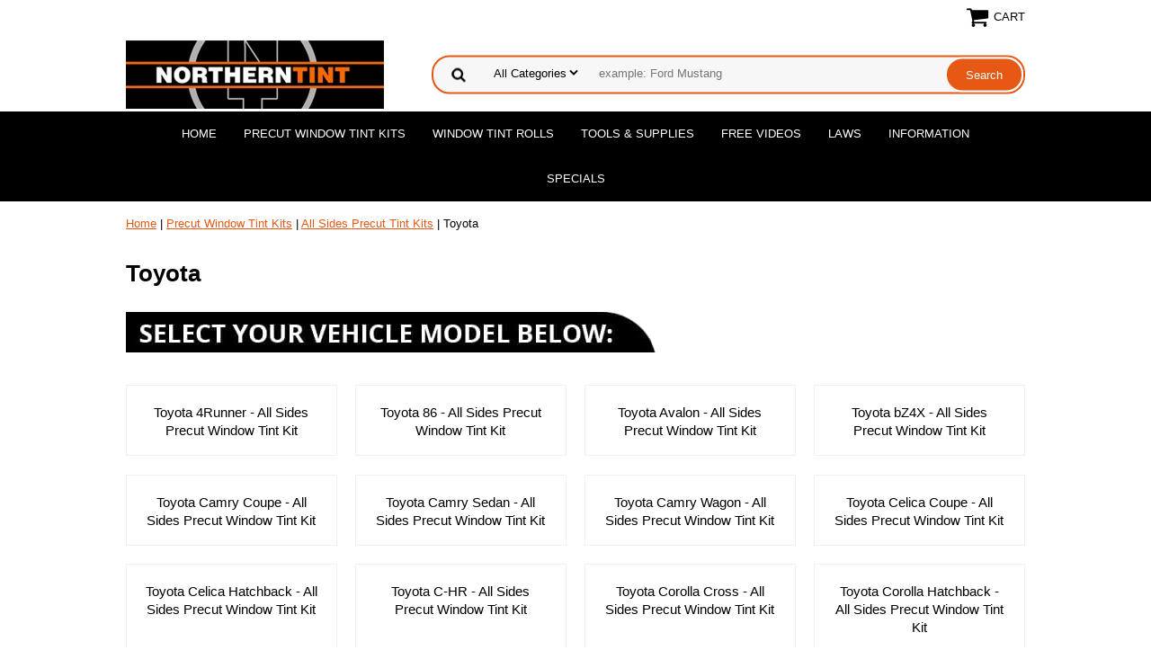

--- FILE ---
content_type: text/html
request_url: https://www.northerntint.com/precut-window-tint-kits-all-sides-precut-tint-kits-toyota.html
body_size: 9941
content:
<!DOCTYPE html PUBLIC "-//W3C//DTD XHTML 1.0 Strict//EN" "http://www.w3.org/TR/xhtml1/DTD/xhtml1-strict.dtd"><html lang="en"><head>
<meta property="og:title" content="Toyota" />
<meta property="og:type" content="product" />
<meta property="og:url" content="https://www.northerntint.com/precut-window-tint-kits-all-sides-precut-tint-kits-toyota.html" />
<meta property="og:image" content="https://s.turbifycdn.com/aah/yhst-58169358463758/toyota-177.jpg" />
<meta property="og:site_name" content="NorthernTint.com | Precut Window Tint, Rolls, and Tools" />
<meta property="fb:app_id" content="757997122435854" />
<script language="javascript">
document.getElementsByTagName('html')[0].setAttribute('xmlns:fb', 'http://www.facebook.com/2008/fbml');
</script>
<meta property="og:description" content="<div id=&quot;kitFinderContainer&quot;></div>
<link rel=&quot;stylesheet&quot; type=&quot;text/css&quot; href=&quot;https://sep.turbifycdn.com/ty/cdn/yhst-58169358463758/nt-kit-finder.css?t=1760041811&&quot;>
<script src=&quot;https://sep.turbifycdn.com/ty/cdn/yhst-58169358463758/nt-kit-finder.js?t=1760041811&&quot; defer></script>

<p>Get full side window coverage for your Toyota vehicle with our precision-cut All Sides tint kits. Each kit includes tint for the front and rear door windows, as well as any port, vent, quarter, or cargo windows specific to your model. Designed for easy DIY installation with no guesswork, our tint kits deliver the sleek, professional look you want without the high shop prices. Backed by years of industry experience and trusted by thousands of customers, this kit is a perfect fit for your next upgrade. Ready to tint? Use the Quick Kit Finder above to get started.</p>" />
<!-- Start Collapsible item description css -->
<link rel="stylesheet" href="https://sep.turbifycdn.com/ty/cdn/yhst-58169358463758/cd-desc-styles.css">
<!-- End Collapsible item description css --><script type="application/ld+json">
//<![CDATA[
{"@context": "https://schema.org","@type": "WebSite","url": "northerntint.com","keywords": "precut all sides window tint kit, side window tint for Toyota, Toyota side window tint kit, precut tint Toyota all side windows, DIY window tint kit Toyota, front and rear side tint Toyota, complete side tint for Toyota","name": "NorthernTint.com | Precut Window Tint, Rolls, and Tools"}//]]>
</script><meta name="viewport" content="width=device-width, initial-scale=1.0, minimum-scale=1.0, user-scalable=0" /><title>Precut All Sides Window Tint Kit for Toyota - Northerntint.com</title><meta name="Description" content="Precut window tint kit for all side windows on your Toyota vehicle. Get a precision fit, sleek look, and easy DIY install. Find your kit today." /><meta name="Keywords" content="precut all sides window tint kit, side window tint for Toyota, Toyota side window tint kit, precut tint Toyota all side windows, DIY window tint kit Toyota, front and rear side tint Toyota, complete side tint for Toyota" /><link rel="stylesheet" type="text/css" href="https://sep.turbifycdn.com/ay/mobile/css/mmenu_2.css" /><link rel="stylesheet" type="text/css" href="css.css" /><link rel="stylesheet" type="text/css" href="css-edits.css" /><script type="text/javascript" src="https://ajax.googleapis.com/ajax/libs/jquery/1.11.2/jquery.min.js"></script><meta charset="utf-8">

<!-- Bing / Yahoo Validation -->
<meta name="msvalidate.01" content="3BA9CC2FFD4B1022EC7AA2633AA9DD23" />
<!-- Bing / Yahoo Validation -->

<meta name="google-site-verification" content="_8zmV4KtyIKx5auzb-ZiiJv_s3dBBv0tzl9eb2nLTyw" />
<meta name="google-site-verification" content="P6EktMq36v9qgJQqlrkP565aatiXKDhBhXsydR4miwk" />

<!--<meta name="description" content="The Best Precut Window Tint Kits Available. Many Options Available.  Free Instructional Videos.  We have everything you need.">-->
<meta name="author" content="Northern Tint & Graphics, llc">

<link rel="shortcut icon" href="https://sep.turbifycdn.com/ty/cdn/yhst-58169358463758/favicon.ico?t=1760041811&" type="image/x-icon"/>

<!-- Google tag (gtag.js) -->
<script async src="https://www.googletagmanager.com/gtag/js?id=G-CB0PNS62CV"></script>
<script>
  window.dataLayer = window.dataLayer || [];
  function gtag(){dataLayer.push(arguments);}
  gtag('js', new Date());

  gtag('config', 'G-CB0PNS62CV');
  gtag('config', 'AW-1067227359');
</script><link rel="canonical" href="https://www.northerntint.com/precut-window-tint-kits-all-sides-precut-tint-kits-toyota.html" /></head><body><!-- Start Collapsible Item description script -->
<script src="https://sep.turbifycdn.com/ty/cdn/yhst-58169358463758/cd-desc-script.js"></script>
<!-- End Collapsible Item description script --><div><header><div class="inner"><div class="cartBar"><a href="https://secure.northerntint.com/yhst-58169358463758/cgi-bin/wg-order?yhst-58169358463758" class="cartLink"><img style="max-width:27px;max-height:27px" alt="northerntint" src="https://s.turbifycdn.com/aah/yhst-58169358463758/img-31009.jpg" align="absmiddle"> </img><span>Cart</span></a></div> <div id="ys_superbar">
	   <div id="ys_cpers">
		<div id="yscp_welcome_msg"></div>
		<div id="yscp_signin_link"></div>
		<div id="yscp_myaccount_link"></div>
		<div id="yscp_signout_link"></div>
	   </div>
	   <div id="yfc_mini"></div>
	   <div class="ys_clear"></div>
	</div>
      <div id="logo-search"><div class="oneMobRow"><a id="hamburger" href="#mmenu"><img style="max-width:25;max-height:30" alt="northerntint" src="https://s.turbifycdn.com/aah/yhst-58169358463758/img-31010.jpg" align="absmiddle"> </img></a><span id="logo"><a href="index.html" title="NorthernTint.com | Precut Window Tint, Rolls, and Tools"><img style="max-width:287px;max-height:76px" alt="northerntint" src="https://s.turbifycdn.com/aah/yhst-58169358463758/img-31011.jpg" align="absmiddle"> </img></a></span></div><div id="topSearch" style="height: 76px"><form id="searcharea" name="searcharea" action="nsearch.html" method="GET"><fieldset><select onchange="if (typeof YSB_AUTOCOMPLETE == 'object') { YSB_AUTOCOMPLETE.controller.setSuggestCategory(event); }" name="section"><option value="">All Categories</option></select><label for="query" class="labelfield"><input autocomplete="off" type="text" id="query" name="query" placeholder="example: Ford Mustang" onkeyup="if (typeof YSB_AUTOCOMPLETE == 'object') { YSB_AUTOCOMPLETE.controller.suggest(event); }"></label><label for="searchsubmit" class="buttonlabel"><input type="submit" id="searchsubmit" class="ys_primary" value="Search" name="searchsubmit"><input type="hidden" value="yhst-58169358463758" name="vwcatalog"></label></fieldset></form>   <script type="text/javascript"> 
                    var isSafari = !!navigator.userAgent.match(/Version\/[\d\.]+.*Safari/); 
                    var isIOS = !!navigator.platform && /iPad|iPhone|iPod/.test(navigator.platform); 
                    if (isSafari && isIOS) { 
                        document.forms["searcharea"].onsubmit = function (searchAreaForm) { 
                            var elementsList = this.elements, queryString = '', url = '', action = this.action; 
                            for(var i = 0; i < elementsList.length; i++) { 
                                if (elementsList[i].name) { 
                                    if (queryString) { 
                                        queryString = queryString + "&" +  elementsList[i].name + "=" + encodeURIComponent(elementsList[i].value); 
                                    } else { 
                                        queryString = elementsList[i].name + "=" + encodeURIComponent(elementsList[i].value); 
                                    } 
                                } 
                            } 
                            if (action.indexOf("?") == -1) { 
                                action = action + "?"; 
                            } 
                            url = action + queryString; 
                            window.location.href = url; 
                            return false; 
                        } 
                    } 
                </script> 
        </div><br clear="all" /></div></div><div id="navRibbon"><div class="inner"><nav id="mmenu"><ul class="topNav"><li class="mainNav"><a href="index.html" class="top">Home</a></li><li class="mainNav"><a href="precut-window-tint-kits.html" class="top">Precut Window Tint Kits</a><ul class="sub"><li><a href="precut-window-tint-kits-complete-precut-tint-kits.html">Complete Precut Tint Kits</a></li><li><a href="precut-window-tint-kits-front-sides-precut-tint-kits.html">Front Sides Precut Tint Kits</a></li><li><a href="precut-window-tint-kits-sunstrip-precut-tint-kits.html">Sunstrip Precut Tint Kits</a></li><li><a href="precut-window-tint-kits-backglass-precut-tint-kits.html">Backglass Precut Tint Kits</a></li><li><a href="testtesttest.html">Full Windshield Precut Tint</a></li><li><a href="precut-window-tint-kits-all-sides-precut-tint-kits.html">All Sides Precut Tint Kits</a></li><li><a href="precut-window-tint-kits-rear-2-3rds-precut-tint-kits.html">Rear 2/3rds Precut Tint Kits</a></li><li><a href="precut-window-tint-kits-rear-sides-precut-tint-kits.html">Rear Sides Precut Tint Kits</a></li><li><a href="precut-window-tint-kits-single-precut-tint-kits.html">Single Precut Tint Kits</a></li></ul></li><li class="mainNav"><a href="window-tint-rolls.html" class="top">Window Tint Rolls</a><ul class="sub"><li><a href="window-tint-rolls-automotive-window-tint.html">Automotive Window Tint</a></li><li><a href="window-tint-rolls-residential---commercial-films.html">Residential & Commercial Films</a></li></ul></li><li class="mainNav"><a href="tools---supplies.html" class="top">Tools & Supplies</a></li><li class="mainNav"><a href="freevideos.html" class="top">Free Videos</a><ul class="sub"><li><a href="reexfifrstcu.html">Removing Excess Film from Standard Cut Precut Window Tint Kits</a></li><li><a href="tisirowi.html">Tinting Side Roll-up Windows</a></li><li><a href="inquwiti.html">Installing Quarter Window Tint</a></li><li><a href="sh1piba.html">Shrinking a 1 Piece Backglass</a></li><li><a href="in1piba.html">Installing a 1 Piece Backglass</a></li></ul></li><li class="mainNav"><a href="laws.html" class="top">Laws</a><ul class="sub"><li><a href="alabama-window-tint-law.html">Alabama</a></li><li><a href="alaska-window-tint-law.html">Alaska</a></li><li><a href="arizona-window-tint-law.html">Arizona</a></li><li><a href="arkansas-window-tint-law.html">Arkansas</a></li><li><a href="california-window-tint-law.html">California</a></li><li><a href="colorado-window-tint-law.html">Colorado</a></li><li><a href="connecticut-window-tint-law.html">Connecticut</a></li><li><a href="delaware-window-tint-law.html">Delaware</a></li><li><a href="florida-window-tint-law.html">Florida</a></li><li><a href="georgia-window-tint-law.html">Georgia</a></li><li><a href="hawaii-window-tint-law.html">Hawaii</a></li><li><a href="idaho-window-tint-law.html">Idaho</a></li><li><a href="illinois-window-tint-law.html">Illinois</a></li><li><a href="indiana-window-tint-law.html">Indiana</a></li><li><a href="iowa-window-tint-law.html">Iowa</a></li><li><a href="kansas-window-tint-law.html">Kansas</a></li><li><a href="kentucky-window-tint-law.html">Kentucky</a></li><li><a href="louisiana-window-tint-law.html">Louisiana</a></li><li><a href="maine-window-tint-law.html">Maine</a></li><li><a href="maryland-window-tint-law.html">Maryland</a></li><li><a href="massachusetts-window-tint-law.html">Massachusetts</a></li><li><a href="michigan-window-tint-law.html">Michigan</a></li><li><a href="minnesota-window-tint-law.html">Minnesota</a></li><li><a href="mississippi-window-tint-law.html">Mississippi</a></li><li><a href="missouri-window-tint-law.html">Missouri</a></li><li><a href="montana-window-tint-law.html">Montana</a></li><li><a href="nebraska-window-tint-law.html">Nebraska</a></li><li><a href="nevada-window-tint-law.html">Nevada</a></li><li><a href="new-hampshire-window-tint-law.html">New Hampshire</a></li><li><a href="new-jersey-window-tint-law.html">New Jersey</a></li><li><a href="new-mexico-window-tint-law.html">New Mexico</a></li><li><a href="new-york-window-tint-law.html">New York</a></li><li><a href="north-carolina-window-tint-law.html">North Carolina</a></li><li><a href="north-dakota-window-tint-law.html">North Dakota</a></li><li><a href="ohio-window-tint-law.html">Ohio</a></li><li><a href="oklahoma-window-tint-law.html">Oklahoma</a></li><li><a href="oregon-window-tint-law.html">Oregon</a></li><li><a href="pennsylvania-window-tint-law.html">Pennsylvania</a></li><li><a href="rhode-island-window-tint-law.html">Rhode Island</a></li><li><a href="south-carolina-window-tint-law.html">South Carolina</a></li><li><a href="south-dakota-window-tint-law.html">South Dakota</a></li><li><a href="tennessee-window-tint-law.html">Tennessee</a></li><li><a href="texas-window-tint-law.html">Texas</a></li><li><a href="utah-window-tint-law.html">Utah</a></li><li><a href="vermont-window-tint-law.html">Vermont</a></li><li><a href="virginia-window-tint-law.html">Virginia</a></li><li><a href="washington-window-tint-law.html">Washington</a></li><li><a href="west-virginia-window-tint-law.html">West Virginia</a></li><li><a href="wisconsin-window-tint-law.html">Wisconsin</a></li><li><a href="wyoming-window-tint-law.html">Wyoming</a></li></ul></li><li class="mainNav"><a href="information.html" class="top">Information</a><ul class="sub"><li><a href="contactus.html">Contact Us</a></li><li><a href="stvstr.html">Standard vs Tru-Cut</a></li><li><a href="fisp.html">Film Specifications</a></li><li><a href="filmwarranties.html">Film Warranties</a></li><li><a href="afinca.html">After Installation Care</a></li><li><a href="shre.html">Shipping & Returns</a></li><li><a href="articles.html">Articles & News</a></li><li><a href="information-ford-f150-window-tint.html">Ford F150 Window Tint</a></li></ul></li><li class="mainNav"><a href="specials.html" class="top">Specials</a></li></ul></nav></div></div></header><main><div class="inner"><nav class="nav breadcrumbs">
<!--Micro-data-breadcrumb-2-->
<div itemscope="1" itemtype="http://schema.org/BreadcrumbList"><a href="index.html">Home</a> | <span itemscope="1" itemtype="http://schema.org/ListItem" itemprop="itemListElement"><a itemscope="1" itemtype="http://schema.org/Thing" itemprop="item" href="precut-window-tint-kits.html"><span itemprop="name">Precut Window Tint Kits</span></a><meta content="0" itemprop="position" /></span> | <span itemscope="1" itemtype="http://schema.org/ListItem" itemprop="itemListElement"><a itemscope="1" itemtype="http://schema.org/Thing" itemprop="item" href="precut-window-tint-kits-all-sides-precut-tint-kits.html"><span itemprop="name">All Sides Precut Tint Kits</span></a><meta content="1" itemprop="position" /></span> | Toyota</div></nav><div class="section-wrap"><div class="ys_promocategory" id="ys_promocategory" catid="precut-window-tint-kits-all-sides-precut-tint-kits-toyota" categoryflag="1"></div><div class="fsection-name"><h1>Toyota</h1></div><div class="fsection-image"><img src="https://s.turbifycdn.com/aah/yhst-58169358463758/toyota-178.jpg" width="589" height="48" border="0" hspace="0" vspace="0" alt="Toyota" /></div><div class="fcontainer"><div class="frow"><div class="fcol c4" style="padding-bottom:17px !important;"><div class="finner"><a href="all-sides-toyota-4runner.html"><img src="https://s.turbifycdn.com/aah/yhst-58169358463758/toyota-4runner-all-sides-precut-window-tint-kit-11.jpg" width="235" height="1" border="0" hspace="0" vspace="0" alt="Toyota 4Runner - All Sides Precut Window Tint Kit" data-original="https://s.turbifycdn.com/aah/yhst-58169358463758/toyota-4runner-all-sides-precut-window-tint-kit-12.jpg" class="fim" /></a><div id="ys_promoitem" itemid="all-sides-toyota-4runner" itemcode="all-sides-toyota-4runner"></div><div class="name"><a href="all-sides-toyota-4runner.html" title="Toyota 4Runner - All Sides Precut Window Tint Kit">Toyota 4Runner - All Sides Precut Window Tint Kit</a></div></div></div><div class="fcol c4" style="padding-bottom:17px !important;"><div class="finner"><a href="all-sides-toyota-86.html"><img src="https://s.turbifycdn.com/aah/yhst-58169358463758/toyota-86-all-sides-precut-window-tint-kit-26.jpg" width="235" height="1" border="0" hspace="0" vspace="0" alt="Toyota 86 - All Sides Precut Window Tint Kit" data-original="https://s.turbifycdn.com/aah/yhst-58169358463758/toyota-86-all-sides-precut-window-tint-kit-27.jpg" class="fim" /></a><div id="ys_promoitem" itemid="all-sides-toyota-86" itemcode="all-sides-toyota-86"></div><div class="name"><a href="all-sides-toyota-86.html" title="Toyota 86 - All Sides Precut Window Tint Kit">Toyota 86 - All Sides Precut Window Tint Kit</a></div></div></div><div class="fcol c4" style="padding-bottom:17px !important;"><div class="finner"><a href="all-sides-toyota-avalon.html"><img src="https://s.turbifycdn.com/aah/yhst-58169358463758/toyota-avalon-all-sides-precut-window-tint-kit-26.jpg" width="235" height="1" border="0" hspace="0" vspace="0" alt="Toyota Avalon - All Sides Precut Window Tint Kit" data-original="https://s.turbifycdn.com/aah/yhst-58169358463758/toyota-avalon-all-sides-precut-window-tint-kit-27.jpg" class="fim" /></a><div id="ys_promoitem" itemid="all-sides-toyota-avalon" itemcode="all-sides-toyota-avalon"></div><div class="name"><a href="all-sides-toyota-avalon.html" title="Toyota Avalon - All Sides Precut Window Tint Kit">Toyota Avalon - All Sides Precut Window Tint Kit</a></div></div></div><div class="fcol c4" style="padding-bottom:17px !important;"><div class="finner"><a href="all-sides-toyota-bz4x.html"><img src="https://s.turbifycdn.com/aah/yhst-58169358463758/toyota-bz4x-all-sides-precut-window-tint-kit-26.jpg" width="235" height="1" border="0" hspace="0" vspace="0" alt="Toyota bZ4X - All Sides Precut Window Tint Kit" data-original="https://s.turbifycdn.com/aah/yhst-58169358463758/toyota-bz4x-all-sides-precut-window-tint-kit-27.jpg" class="fim" /></a><div id="ys_promoitem" itemid="all-sides-toyota-bz4x" itemcode="all-sides-toyota-bz4x"></div><div class="name"><a href="all-sides-toyota-bz4x.html" title="Toyota bZ4X - All Sides Precut Window Tint Kit">Toyota bZ4X - All Sides Precut Window Tint Kit</a></div></div></div></div><div class="frow"><div class="fcol c4" style="padding-bottom:17px !important;"><div class="finner"><a href="all-sides-toyota-camry-coupe.html"><img src="https://s.turbifycdn.com/aah/yhst-58169358463758/toyota-camry-coupe-all-sides-precut-window-tint-kit-26.jpg" width="235" height="1" border="0" hspace="0" vspace="0" alt="Toyota Camry Coupe - All Sides Precut Window Tint Kit" data-original="https://s.turbifycdn.com/aah/yhst-58169358463758/toyota-camry-coupe-all-sides-precut-window-tint-kit-27.jpg" class="fim" /></a><div id="ys_promoitem" itemid="all-sides-toyota-camry-coupe" itemcode="all-sides-toyota-camry-coupe"></div><div class="name"><a href="all-sides-toyota-camry-coupe.html" title="Toyota Camry Coupe - All Sides Precut Window Tint Kit">Toyota Camry Coupe - All Sides Precut Window Tint Kit</a></div></div></div><div class="fcol c4" style="padding-bottom:17px !important;"><div class="finner"><a href="all-sides-toyota-camry-sedan.html"><img src="https://s.turbifycdn.com/aah/yhst-58169358463758/toyota-camry-sedan-all-sides-precut-window-tint-kit-26.jpg" width="235" height="1" border="0" hspace="0" vspace="0" alt="Toyota Camry Sedan - All Sides Precut Window Tint Kit" data-original="https://s.turbifycdn.com/aah/yhst-58169358463758/toyota-camry-sedan-all-sides-precut-window-tint-kit-27.jpg" class="fim" /></a><div id="ys_promoitem" itemid="all-sides-toyota-camry-sedan" itemcode="all-sides-toyota-camry-sedan"></div><div class="name"><a href="all-sides-toyota-camry-sedan.html" title="Toyota Camry Sedan - All Sides Precut Window Tint Kit">Toyota Camry Sedan - All Sides Precut Window Tint Kit</a></div></div></div><div class="fcol c4" style="padding-bottom:17px !important;"><div class="finner"><a href="all-sides-toyota-camry-wagon.html"><img src="https://s.turbifycdn.com/aah/yhst-58169358463758/toyota-camry-wagon-all-sides-precut-window-tint-kit-26.jpg" width="235" height="1" border="0" hspace="0" vspace="0" alt="Toyota Camry Wagon - All Sides Precut Window Tint Kit" data-original="https://s.turbifycdn.com/aah/yhst-58169358463758/toyota-camry-wagon-all-sides-precut-window-tint-kit-27.jpg" class="fim" /></a><div id="ys_promoitem" itemid="all-sides-toyota-camry-wagon" itemcode="all-sides-toyota-camry-wagon"></div><div class="name"><a href="all-sides-toyota-camry-wagon.html" title="Toyota Camry Wagon - All Sides Precut Window Tint Kit">Toyota Camry Wagon - All Sides Precut Window Tint Kit</a></div></div></div><div class="fcol c4" style="padding-bottom:17px !important;"><div class="finner"><a href="all-sides-toyota-celica-coupe.html"><img src="https://s.turbifycdn.com/aah/yhst-58169358463758/toyota-celica-coupe-all-sides-precut-window-tint-kit-26.jpg" width="235" height="1" border="0" hspace="0" vspace="0" alt="Toyota Celica Coupe - All Sides Precut Window Tint Kit" data-original="https://s.turbifycdn.com/aah/yhst-58169358463758/toyota-celica-coupe-all-sides-precut-window-tint-kit-27.jpg" class="fim" /></a><div id="ys_promoitem" itemid="all-sides-toyota-celica-coupe" itemcode="all-sides-toyota-celica-coupe"></div><div class="name"><a href="all-sides-toyota-celica-coupe.html" title="Toyota Celica Coupe - All Sides Precut Window Tint Kit">Toyota Celica Coupe - All Sides Precut Window Tint Kit</a></div></div></div></div><div class="frow"><div class="fcol c4" style="padding-bottom:17px !important;"><div class="finner"><a href="all-sides-toyota-celica-hatchback.html"><img src="https://s.turbifycdn.com/aah/yhst-58169358463758/toyota-celica-hatchback-all-sides-precut-window-tint-kit-26.jpg" width="235" height="1" border="0" hspace="0" vspace="0" alt="Toyota Celica Hatchback - All Sides Precut Window Tint Kit" data-original="https://s.turbifycdn.com/aah/yhst-58169358463758/toyota-celica-hatchback-all-sides-precut-window-tint-kit-27.jpg" class="fim" /></a><div id="ys_promoitem" itemid="all-sides-toyota-celica-hatchback" itemcode="all-sides-toyota-celica-hatchback"></div><div class="name"><a href="all-sides-toyota-celica-hatchback.html" title="Toyota Celica Hatchback - All Sides Precut Window Tint Kit">Toyota Celica Hatchback - All Sides Precut Window Tint Kit</a></div></div></div><div class="fcol c4" style="padding-bottom:17px !important;"><div class="finner"><a href="all-sides-toyota-c-hr.html"><img src="https://s.turbifycdn.com/aah/yhst-58169358463758/toyota-c-hr-all-sides-precut-window-tint-kit-26.jpg" width="235" height="1" border="0" hspace="0" vspace="0" alt="Toyota C-HR - All Sides Precut Window Tint Kit" data-original="https://s.turbifycdn.com/aah/yhst-58169358463758/toyota-c-hr-all-sides-precut-window-tint-kit-27.jpg" class="fim" /></a><div id="ys_promoitem" itemid="all-sides-toyota-c-hr" itemcode="all-sides-toyota-c-hr"></div><div class="name"><a href="all-sides-toyota-c-hr.html" title="Toyota C-HR - All Sides Precut Window Tint Kit">Toyota C-HR - All Sides Precut Window Tint Kit</a></div></div></div><div class="fcol c4" style="padding-bottom:17px !important;"><div class="finner"><a href="all-sides-toyota-corolla-cross.html"><img src="https://s.turbifycdn.com/aah/yhst-58169358463758/toyota-corolla-cross-all-sides-precut-window-tint-kit-26.jpg" width="235" height="1" border="0" hspace="0" vspace="0" alt="Toyota Corolla Cross - All Sides Precut Window Tint Kit" data-original="https://s.turbifycdn.com/aah/yhst-58169358463758/toyota-corolla-cross-all-sides-precut-window-tint-kit-27.jpg" class="fim" /></a><div id="ys_promoitem" itemid="all-sides-toyota-corolla-cross" itemcode="all-sides-toyota-corolla-cross"></div><div class="name"><a href="all-sides-toyota-corolla-cross.html" title="Toyota Corolla Cross - All Sides Precut Window Tint Kit">Toyota Corolla Cross - All Sides Precut Window Tint Kit</a></div></div></div><div class="fcol c4" style="padding-bottom:17px !important;"><div class="finner"><a href="all-sides-toyota-corolla-hatchback.html"><img src="https://s.turbifycdn.com/aah/yhst-58169358463758/toyota-corolla-hatchback-all-sides-precut-window-tint-kit-26.jpg" width="235" height="1" border="0" hspace="0" vspace="0" alt="Toyota Corolla Hatchback - All Sides Precut Window Tint Kit" data-original="https://s.turbifycdn.com/aah/yhst-58169358463758/toyota-corolla-hatchback-all-sides-precut-window-tint-kit-27.jpg" class="fim" /></a><div id="ys_promoitem" itemid="all-sides-toyota-corolla-hatchback" itemcode="all-sides-toyota-corolla-hatchback"></div><div class="name"><a href="all-sides-toyota-corolla-hatchback.html" title="Toyota Corolla Hatchback - All Sides Precut Window Tint Kit">Toyota Corolla Hatchback - All Sides Precut Window Tint Kit</a></div></div></div></div><div class="frow"><div class="fcol c4" style="padding-bottom:17px !important;"><div class="finner"><a href="all-sides-toyota-corolla-sedan.html"><img src="https://s.turbifycdn.com/aah/yhst-58169358463758/toyota-corolla-sedan-all-sides-precut-window-tint-kit-26.jpg" width="235" height="1" border="0" hspace="0" vspace="0" alt="Toyota Corolla Sedan - All Sides Precut Window Tint Kit" data-original="https://s.turbifycdn.com/aah/yhst-58169358463758/toyota-corolla-sedan-all-sides-precut-window-tint-kit-27.jpg" class="fim" /></a><div id="ys_promoitem" itemid="all-sides-toyota-corolla-sedan" itemcode="all-sides-toyota-corolla-sedan"></div><div class="name"><a href="all-sides-toyota-corolla-sedan.html" title="Toyota Corolla Sedan - All Sides Precut Window Tint Kit">Toyota Corolla Sedan - All Sides Precut Window Tint Kit</a></div></div></div><div class="fcol c4" style="padding-bottom:17px !important;"><div class="finner"><a href="all-sides-toyota-crown.html"><img src="https://s.turbifycdn.com/aah/yhst-58169358463758/toyota-crown-all-sides-precut-window-tint-kit-26.jpg" width="235" height="1" border="0" hspace="0" vspace="0" alt="Toyota Crown - All Sides Precut Window Tint Kit" data-original="https://s.turbifycdn.com/aah/yhst-58169358463758/toyota-crown-all-sides-precut-window-tint-kit-27.jpg" class="fim" /></a><div id="ys_promoitem" itemid="all-sides-toyota-crown" itemcode="all-sides-toyota-crown"></div><div class="name"><a href="all-sides-toyota-crown.html" title="Toyota Crown - All Sides Precut Window Tint Kit">Toyota Crown - All Sides Precut Window Tint Kit</a></div></div></div><div class="fcol c4" style="padding-bottom:17px !important;"><div class="finner"><a href="all-sides-toyota-crown-signia.html"><img src="https://s.turbifycdn.com/aah/yhst-58169358463758/toyota-crown-signia-all-sides-precut-window-tint-kit-26.jpg" width="235" height="1" border="0" hspace="0" vspace="0" alt="Toyota Crown Signia - All Sides Precut Window Tint Kit" data-original="https://s.turbifycdn.com/aah/yhst-58169358463758/toyota-crown-signia-all-sides-precut-window-tint-kit-27.jpg" class="fim" /></a><div id="ys_promoitem" itemid="all-sides-toyota-crown-signia" itemcode="all-sides-toyota-crown-signia"></div><div class="name"><a href="all-sides-toyota-crown-signia.html" title="Toyota Crown Signia - All Sides Precut Window Tint Kit">Toyota Crown Signia - All Sides Precut Window Tint Kit</a></div></div></div><div class="fcol c4" style="padding-bottom:17px !important;"><div class="finner"><a href="all-sides-toyota-echo-2-door-hatchback.html"><img src="https://s.turbifycdn.com/aah/yhst-58169358463758/toyota-echo-2-door-hatchback-all-sides-precut-window-tint-kit-26.jpg" width="235" height="1" border="0" hspace="0" vspace="0" alt="Toyota Echo 2 Door Hatchback - All Sides Precut Window Tint Kit" data-original="https://s.turbifycdn.com/aah/yhst-58169358463758/toyota-echo-2-door-hatchback-all-sides-precut-window-tint-kit-27.jpg" class="fim" /></a><div id="ys_promoitem" itemid="all-sides-toyota-echo-2-door-hatchback" itemcode="all-sides-toyota-echo-2-door-hatchback"></div><div class="name"><a href="all-sides-toyota-echo-2-door-hatchback.html" title="Toyota Echo 2 Door Hatchback - All Sides Precut Window Tint Kit">Toyota Echo 2 Door Hatchback - All Sides Precut Window Tint Kit</a></div></div></div></div><div class="frow"><div class="fcol c4" style="padding-bottom:17px !important;"><div class="finner"><a href="all-sides-toyota-echo-4-door-hatchback.html"><img src="https://s.turbifycdn.com/aah/yhst-58169358463758/toyota-echo-4-door-hatchback-all-sides-precut-window-tint-kit-26.jpg" width="235" height="1" border="0" hspace="0" vspace="0" alt="Toyota Echo 4 Door Hatchback - All Sides Precut Window Tint Kit" data-original="https://s.turbifycdn.com/aah/yhst-58169358463758/toyota-echo-4-door-hatchback-all-sides-precut-window-tint-kit-27.jpg" class="fim" /></a><div id="ys_promoitem" itemid="all-sides-toyota-echo-4-door-hatchback" itemcode="all-sides-toyota-echo-4-door-hatchback"></div><div class="name"><a href="all-sides-toyota-echo-4-door-hatchback.html" title="Toyota Echo 4 Door Hatchback - All Sides Precut Window Tint Kit">Toyota Echo 4 Door Hatchback - All Sides Precut Window Tint Kit</a></div></div></div><div class="fcol c4" style="padding-bottom:17px !important;"><div class="finner"><a href="all-sides-toyota-echo-coupe.html"><img src="https://s.turbifycdn.com/aah/yhst-58169358463758/toyota-echo-coupe-all-sides-precut-window-tint-kit-26.jpg" width="235" height="1" border="0" hspace="0" vspace="0" alt="Toyota Echo Coupe - All Sides Precut Window Tint Kit" data-original="https://s.turbifycdn.com/aah/yhst-58169358463758/toyota-echo-coupe-all-sides-precut-window-tint-kit-27.jpg" class="fim" /></a><div id="ys_promoitem" itemid="all-sides-toyota-echo-coupe" itemcode="all-sides-toyota-echo-coupe"></div><div class="name"><a href="all-sides-toyota-echo-coupe.html" title="Toyota Echo Coupe - All Sides Precut Window Tint Kit">Toyota Echo Coupe - All Sides Precut Window Tint Kit</a></div></div></div><div class="fcol c4" style="padding-bottom:17px !important;"><div class="finner"><a href="all-sides-toyota-echo-sedan.html"><img src="https://s.turbifycdn.com/aah/yhst-58169358463758/toyota-echo-sedan-all-sides-precut-window-tint-kit-26.jpg" width="235" height="1" border="0" hspace="0" vspace="0" alt="Toyota Echo Sedan - All Sides Precut Window Tint Kit" data-original="https://s.turbifycdn.com/aah/yhst-58169358463758/toyota-echo-sedan-all-sides-precut-window-tint-kit-27.jpg" class="fim" /></a><div id="ys_promoitem" itemid="all-sides-toyota-echo-sedan" itemcode="all-sides-toyota-echo-sedan"></div><div class="name"><a href="all-sides-toyota-echo-sedan.html" title="Toyota Echo Sedan - All Sides Precut Window Tint Kit">Toyota Echo Sedan - All Sides Precut Window Tint Kit</a></div></div></div><div class="fcol c4" style="padding-bottom:17px !important;"><div class="finner"><a href="all-sides-toyota-fj-cruiser.html"><img src="https://s.turbifycdn.com/aah/yhst-58169358463758/toyota-fj-cruiser-all-sides-precut-window-tint-kit-26.jpg" width="235" height="1" border="0" hspace="0" vspace="0" alt="Toyota FJ Cruiser - All Sides Precut Window Tint Kit" data-original="https://s.turbifycdn.com/aah/yhst-58169358463758/toyota-fj-cruiser-all-sides-precut-window-tint-kit-27.jpg" class="fim" /></a><div id="ys_promoitem" itemid="all-sides-toyota-fj-cruiser" itemcode="all-sides-toyota-fj-cruiser"></div><div class="name"><a href="all-sides-toyota-fj-cruiser.html" title="Toyota FJ Cruiser - All Sides Precut Window Tint Kit">Toyota FJ Cruiser - All Sides Precut Window Tint Kit</a></div></div></div></div><div class="frow"><div class="fcol c4" style="padding-bottom:17px !important;"><div class="finner"><a href="all-sides-toyota-gr86.html"><img src="https://s.turbifycdn.com/aah/yhst-58169358463758/toyota-gr86-all-sides-precut-window-tint-kit-26.jpg" width="235" height="1" border="0" hspace="0" vspace="0" alt="Toyota GR86 - All Sides Precut Window Tint Kit" data-original="https://s.turbifycdn.com/aah/yhst-58169358463758/toyota-gr86-all-sides-precut-window-tint-kit-27.jpg" class="fim" /></a><div id="ys_promoitem" itemid="all-sides-toyota-gr86" itemcode="all-sides-toyota-gr86"></div><div class="name"><a href="all-sides-toyota-gr86.html" title="Toyota GR86 - All Sides Precut Window Tint Kit">Toyota GR86 - All Sides Precut Window Tint Kit</a></div></div></div><div class="fcol c4" style="padding-bottom:17px !important;"><div class="finner"><a href="all-sides-toyota-grand-highlander.html"><img src="https://s.turbifycdn.com/aah/yhst-58169358463758/toyota-grand-highlander-all-sides-precut-window-tint-kit-26.jpg" width="235" height="1" border="0" hspace="0" vspace="0" alt="Toyota Grand Highlander - All Sides Precut Window Tint Kit" data-original="https://s.turbifycdn.com/aah/yhst-58169358463758/toyota-grand-highlander-all-sides-precut-window-tint-kit-27.jpg" class="fim" /></a><div id="ys_promoitem" itemid="all-sides-toyota-grand-highlander" itemcode="all-sides-toyota-grand-highlander"></div><div class="name"><a href="all-sides-toyota-grand-highlander.html" title="Toyota Grand Highlander - All Sides Precut Window Tint Kit">Toyota Grand Highlander - All Sides Precut Window Tint Kit</a></div></div></div><div class="fcol c4" style="padding-bottom:17px !important;"><div class="finner"><a href="all-sides-toyota-gr-corolla-core.html"><img src="https://s.turbifycdn.com/aah/yhst-58169358463758/toyota-gr-corolla-core-all-sides-precut-window-tint-kit-26.jpg" width="235" height="1" border="0" hspace="0" vspace="0" alt="Toyota GR Corolla Core - All Sides Precut Window Tint Kit" data-original="https://s.turbifycdn.com/aah/yhst-58169358463758/toyota-gr-corolla-core-all-sides-precut-window-tint-kit-27.jpg" class="fim" /></a><div id="ys_promoitem" itemid="all-sides-toyota-gr-corolla-core" itemcode="all-sides-toyota-gr-corolla-core"></div><div class="name"><a href="all-sides-toyota-gr-corolla-core.html" title="Toyota GR Corolla Core - All Sides Precut Window Tint Kit">Toyota GR Corolla Core - All Sides Precut Window Tint Kit</a></div></div></div><div class="fcol c4" style="padding-bottom:17px !important;"><div class="finner"><a href="all-sides-toyota-gr-supra.html"><img src="https://s.turbifycdn.com/aah/yhst-58169358463758/toyota-gr-supra-all-sides-precut-window-tint-kit-26.jpg" width="235" height="1" border="0" hspace="0" vspace="0" alt="Toyota GR Supra - All Sides Precut Window Tint Kit" data-original="https://s.turbifycdn.com/aah/yhst-58169358463758/toyota-gr-supra-all-sides-precut-window-tint-kit-27.jpg" class="fim" /></a><div id="ys_promoitem" itemid="all-sides-toyota-gr-supra" itemcode="all-sides-toyota-gr-supra"></div><div class="name"><a href="all-sides-toyota-gr-supra.html" title="Toyota GR Supra - All Sides Precut Window Tint Kit">Toyota GR Supra - All Sides Precut Window Tint Kit</a></div></div></div></div><div class="frow"><div class="fcol c4" style="padding-bottom:17px !important;"><div class="finner"><a href="all-sides-toyota-highlander.html"><img src="https://s.turbifycdn.com/aah/yhst-58169358463758/toyota-highlander-all-sides-precut-window-tint-kit-11.jpg" width="235" height="1" border="0" hspace="0" vspace="0" alt="Toyota Highlander - All Sides Precut Window Tint Kit" data-original="https://s.turbifycdn.com/aah/yhst-58169358463758/toyota-highlander-all-sides-precut-window-tint-kit-12.jpg" class="fim" /></a><div id="ys_promoitem" itemid="all-sides-toyota-highlander" itemcode="all-sides-toyota-highlander"></div><div class="name"><a href="all-sides-toyota-highlander.html" title="Toyota Highlander - All Sides Precut Window Tint Kit">Toyota Highlander - All Sides Precut Window Tint Kit</a></div></div></div><div class="fcol c4" style="padding-bottom:17px !important;"><div class="finner"><a href="all-sides-toyota-im.html"><img src="https://s.turbifycdn.com/aah/yhst-58169358463758/toyota-im-all-sides-precut-window-tint-kit-26.jpg" width="235" height="1" border="0" hspace="0" vspace="0" alt="Toyota iM - All Sides Precut Window Tint Kit" data-original="https://s.turbifycdn.com/aah/yhst-58169358463758/toyota-im-all-sides-precut-window-tint-kit-27.jpg" class="fim" /></a><div id="ys_promoitem" itemid="all-sides-toyota-im" itemcode="all-sides-toyota-im"></div><div class="name"><a href="all-sides-toyota-im.html" title="Toyota iM - All Sides Precut Window Tint Kit">Toyota iM - All Sides Precut Window Tint Kit</a></div></div></div><div class="fcol c4" style="padding-bottom:17px !important;"><div class="finner"><a href="all-sides-toyota-land-cruiser-2-door.html"><img src="https://s.turbifycdn.com/aah/yhst-58169358463758/toyota-land-cruiser-2-door-all-sides-precut-window-tint-kit-26.jpg" width="235" height="1" border="0" hspace="0" vspace="0" alt="Toyota Land Cruiser 2 Door - All Sides Precut Window Tint Kit" data-original="https://s.turbifycdn.com/aah/yhst-58169358463758/toyota-land-cruiser-2-door-all-sides-precut-window-tint-kit-27.jpg" class="fim" /></a><div id="ys_promoitem" itemid="all-sides-toyota-land-cruiser-2-door" itemcode="all-sides-toyota-land-cruiser-2-door"></div><div class="name"><a href="all-sides-toyota-land-cruiser-2-door.html" title="Toyota Land Cruiser 2 Door - All Sides Precut Window Tint Kit">Toyota Land Cruiser 2 Door - All Sides Precut Window Tint Kit</a></div></div></div><div class="fcol c4" style="padding-bottom:17px !important;"><div class="finner"><a href="all-sides-toyota-land-cruiser-4-door.html"><img src="https://s.turbifycdn.com/aah/yhst-58169358463758/toyota-land-cruiser-4-door-all-sides-precut-window-tint-kit-26.jpg" width="235" height="1" border="0" hspace="0" vspace="0" alt="Toyota Land Cruiser 4 Door - All Sides Precut Window Tint Kit" data-original="https://s.turbifycdn.com/aah/yhst-58169358463758/toyota-land-cruiser-4-door-all-sides-precut-window-tint-kit-27.jpg" class="fim" /></a><div id="ys_promoitem" itemid="all-sides-toyota-land-cruiser-4-door" itemcode="all-sides-toyota-land-cruiser-4-door"></div><div class="name"><a href="all-sides-toyota-land-cruiser-4-door.html" title="Toyota Land Cruiser 4 Door - All Sides Precut Window Tint Kit">Toyota Land Cruiser 4 Door - All Sides Precut Window Tint Kit</a></div></div></div></div><div class="frow"><div class="fcol c4" style="padding-bottom:17px !important;"><div class="finner"><a href="all-sides-toyota-matrix.html"><img src="https://s.turbifycdn.com/aah/yhst-58169358463758/toyota-matrix-all-sides-precut-window-tint-kit-26.jpg" width="235" height="1" border="0" hspace="0" vspace="0" alt="Toyota Matrix - All Sides Precut Window Tint Kit" data-original="https://s.turbifycdn.com/aah/yhst-58169358463758/toyota-matrix-all-sides-precut-window-tint-kit-27.jpg" class="fim" /></a><div id="ys_promoitem" itemid="all-sides-toyota-matrix" itemcode="all-sides-toyota-matrix"></div><div class="name"><a href="all-sides-toyota-matrix.html" title="Toyota Matrix - All Sides Precut Window Tint Kit">Toyota Matrix - All Sides Precut Window Tint Kit</a></div></div></div><div class="fcol c4" style="padding-bottom:17px !important;"><div class="finner"><a href="all-sides-toyota-mirai.html"><img src="https://s.turbifycdn.com/aah/yhst-58169358463758/toyota-mirai-all-sides-precut-window-tint-kit-26.jpg" width="235" height="1" border="0" hspace="0" vspace="0" alt="Toyota Mirai - All Sides Precut Window Tint Kit" data-original="https://s.turbifycdn.com/aah/yhst-58169358463758/toyota-mirai-all-sides-precut-window-tint-kit-27.jpg" class="fim" /></a><div id="ys_promoitem" itemid="all-sides-toyota-mirai" itemcode="all-sides-toyota-mirai"></div><div class="name"><a href="all-sides-toyota-mirai.html" title="Toyota Mirai - All Sides Precut Window Tint Kit">Toyota Mirai - All Sides Precut Window Tint Kit</a></div></div></div><div class="fcol c4" style="padding-bottom:17px !important;"><div class="finner"><a href="all-sides-toyota-mr2.html"><img src="https://s.turbifycdn.com/aah/yhst-58169358463758/toyota-mr2-all-sides-precut-window-tint-kit-26.jpg" width="235" height="1" border="0" hspace="0" vspace="0" alt="Toyota MR2 - All Sides Precut Window Tint Kit" data-original="https://s.turbifycdn.com/aah/yhst-58169358463758/toyota-mr2-all-sides-precut-window-tint-kit-27.jpg" class="fim" /></a><div id="ys_promoitem" itemid="all-sides-toyota-mr2" itemcode="all-sides-toyota-mr2"></div><div class="name"><a href="all-sides-toyota-mr2.html" title="Toyota MR2 - All Sides Precut Window Tint Kit">Toyota MR2 - All Sides Precut Window Tint Kit</a></div></div></div><div class="fcol c4" style="padding-bottom:17px !important;"><div class="finner"><a href="all-sides-toyota-mr2-spyder.html"><img src="https://s.turbifycdn.com/aah/yhst-58169358463758/toyota-mr2-spyder-all-sides-precut-window-tint-kit-26.jpg" width="235" height="1" border="0" hspace="0" vspace="0" alt="Toyota MR2 Spyder - All Sides Precut Window Tint Kit" data-original="https://s.turbifycdn.com/aah/yhst-58169358463758/toyota-mr2-spyder-all-sides-precut-window-tint-kit-27.jpg" class="fim" /></a><div id="ys_promoitem" itemid="all-sides-toyota-mr2-spyder" itemcode="all-sides-toyota-mr2-spyder"></div><div class="name"><a href="all-sides-toyota-mr2-spyder.html" title="Toyota MR2 Spyder - All Sides Precut Window Tint Kit">Toyota MR2 Spyder - All Sides Precut Window Tint Kit</a></div></div></div></div><div class="frow"><div class="fcol c4" style="padding-bottom:17px !important;"><div class="finner"><a href="all-sides-toyota-paseo-coupe.html"><img src="https://s.turbifycdn.com/aah/yhst-58169358463758/toyota-paseo-coupe-all-sides-precut-window-tint-kit-26.jpg" width="235" height="1" border="0" hspace="0" vspace="0" alt="Toyota Paseo Coupe - All Sides Precut Window Tint Kit" data-original="https://s.turbifycdn.com/aah/yhst-58169358463758/toyota-paseo-coupe-all-sides-precut-window-tint-kit-27.jpg" class="fim" /></a><div id="ys_promoitem" itemid="all-sides-toyota-paseo-coupe" itemcode="all-sides-toyota-paseo-coupe"></div><div class="name"><a href="all-sides-toyota-paseo-coupe.html" title="Toyota Paseo Coupe - All Sides Precut Window Tint Kit">Toyota Paseo Coupe - All Sides Precut Window Tint Kit</a></div></div></div><div class="fcol c4" style="padding-bottom:17px !important;"><div class="finner"><a href="all-sides-toyota-previa.html"><img src="https://s.turbifycdn.com/aah/yhst-58169358463758/toyota-previa-all-sides-precut-window-tint-kit-26.jpg" width="235" height="1" border="0" hspace="0" vspace="0" alt="Toyota Previa - All Sides Precut Window Tint Kit" data-original="https://s.turbifycdn.com/aah/yhst-58169358463758/toyota-previa-all-sides-precut-window-tint-kit-27.jpg" class="fim" /></a><div id="ys_promoitem" itemid="all-sides-toyota-previa" itemcode="all-sides-toyota-previa"></div><div class="name"><a href="all-sides-toyota-previa.html" title="Toyota Previa - All Sides Precut Window Tint Kit">Toyota Previa - All Sides Precut Window Tint Kit</a></div></div></div><div class="fcol c4" style="padding-bottom:17px !important;"><div class="finner"><a href="all-sides-toyota-prius.html"><img src="https://s.turbifycdn.com/aah/yhst-58169358463758/toyota-prius-all-sides-precut-window-tint-kit-26.jpg" width="235" height="1" border="0" hspace="0" vspace="0" alt="Toyota Prius - All Sides Precut Window Tint Kit" data-original="https://s.turbifycdn.com/aah/yhst-58169358463758/toyota-prius-all-sides-precut-window-tint-kit-27.jpg" class="fim" /></a><div id="ys_promoitem" itemid="all-sides-toyota-prius" itemcode="all-sides-toyota-prius"></div><div class="name"><a href="all-sides-toyota-prius.html" title="Toyota Prius - All Sides Precut Window Tint Kit">Toyota Prius - All Sides Precut Window Tint Kit</a></div></div></div><div class="fcol c4" style="padding-bottom:17px !important;"><div class="finner"><a href="all-sides-toyota-prius-c.html"><img src="https://s.turbifycdn.com/aah/yhst-58169358463758/toyota-prius-c-all-sides-precut-window-tint-kit-11.jpg" width="235" height="1" border="0" hspace="0" vspace="0" alt="Toyota Prius C - All Sides Precut Window Tint Kit" data-original="https://s.turbifycdn.com/aah/yhst-58169358463758/toyota-prius-c-all-sides-precut-window-tint-kit-12.jpg" class="fim" /></a><div id="ys_promoitem" itemid="all-sides-toyota-prius-c" itemcode="all-sides-toyota-prius-c"></div><div class="name"><a href="all-sides-toyota-prius-c.html" title="Toyota Prius C - All Sides Precut Window Tint Kit">Toyota Prius C - All Sides Precut Window Tint Kit</a></div></div></div></div><div class="frow"><div class="fcol c4" style="padding-bottom:17px !important;"><div class="finner"><a href="all-sides-toyota-prius-prime.html"><img src="https://s.turbifycdn.com/aah/yhst-58169358463758/toyota-prius-prime-all-sides-precut-window-tint-kit-26.jpg" width="235" height="1" border="0" hspace="0" vspace="0" alt="Toyota Prius Prime - All Sides Precut Window Tint Kit" data-original="https://s.turbifycdn.com/aah/yhst-58169358463758/toyota-prius-prime-all-sides-precut-window-tint-kit-27.jpg" class="fim" /></a><div id="ys_promoitem" itemid="all-sides-toyota-prius-prime" itemcode="all-sides-toyota-prius-prime"></div><div class="name"><a href="all-sides-toyota-prius-prime.html" title="Toyota Prius Prime - All Sides Precut Window Tint Kit">Toyota Prius Prime - All Sides Precut Window Tint Kit</a></div></div></div><div class="fcol c4" style="padding-bottom:17px !important;"><div class="finner"><a href="all-sides-toyota-prius-v.html"><img src="https://s.turbifycdn.com/aah/yhst-58169358463758/toyota-prius-v-all-sides-precut-window-tint-kit-26.jpg" width="235" height="1" border="0" hspace="0" vspace="0" alt="Toyota Prius V - All Sides Precut Window Tint Kit" data-original="https://s.turbifycdn.com/aah/yhst-58169358463758/toyota-prius-v-all-sides-precut-window-tint-kit-27.jpg" class="fim" /></a><div id="ys_promoitem" itemid="all-sides-toyota-prius-v" itemcode="all-sides-toyota-prius-v"></div><div class="name"><a href="all-sides-toyota-prius-v.html" title="Toyota Prius V - All Sides Precut Window Tint Kit">Toyota Prius V - All Sides Precut Window Tint Kit</a></div></div></div><div class="fcol c4" style="padding-bottom:17px !important;"><div class="finner"><a href="all-sides-toyota-rav4.html"><img src="https://s.turbifycdn.com/aah/yhst-58169358463758/toyota-rav4-all-sides-precut-window-tint-kit-26.jpg" width="235" height="1" border="0" hspace="0" vspace="0" alt="Toyota Rav4 - All Sides Precut Window Tint Kit" data-original="https://s.turbifycdn.com/aah/yhst-58169358463758/toyota-rav4-all-sides-precut-window-tint-kit-27.jpg" class="fim" /></a><div id="ys_promoitem" itemid="all-sides-toyota-rav4" itemcode="all-sides-toyota-rav4"></div><div class="name"><a href="all-sides-toyota-rav4.html" title="Toyota Rav4 - All Sides Precut Window Tint Kit">Toyota Rav4 - All Sides Precut Window Tint Kit</a></div></div></div><div class="fcol c4" style="padding-bottom:17px !important;"><div class="finner"><a href="all-sides-toyota-sequoia.html"><img src="https://s.turbifycdn.com/aah/yhst-58169358463758/toyota-sequoia-all-sides-precut-window-tint-kit-26.jpg" width="235" height="1" border="0" hspace="0" vspace="0" alt="Toyota Sequoia - All Sides Precut Window Tint Kit" data-original="https://s.turbifycdn.com/aah/yhst-58169358463758/toyota-sequoia-all-sides-precut-window-tint-kit-27.jpg" class="fim" /></a><div id="ys_promoitem" itemid="all-sides-toyota-sequoia" itemcode="all-sides-toyota-sequoia"></div><div class="name"><a href="all-sides-toyota-sequoia.html" title="Toyota Sequoia - All Sides Precut Window Tint Kit">Toyota Sequoia - All Sides Precut Window Tint Kit</a></div></div></div></div><div class="frow"><div class="fcol c4" style="padding-bottom:17px !important;"><div class="finner"><a href="all-sides-toyota-sequoia-limited.html"><img src="https://s.turbifycdn.com/aah/yhst-58169358463758/toyota-sequoia-limited-all-sides-precut-window-tint-kit-26.jpg" width="235" height="1" border="0" hspace="0" vspace="0" alt="Toyota Sequoia Limited - All Sides Precut Window Tint Kit" data-original="https://s.turbifycdn.com/aah/yhst-58169358463758/toyota-sequoia-limited-all-sides-precut-window-tint-kit-27.jpg" class="fim" /></a><div id="ys_promoitem" itemid="all-sides-toyota-sequoia-limited" itemcode="all-sides-toyota-sequoia-limited"></div><div class="name"><a href="all-sides-toyota-sequoia-limited.html" title="Toyota Sequoia Limited - All Sides Precut Window Tint Kit">Toyota Sequoia Limited - All Sides Precut Window Tint Kit</a></div></div></div><div class="fcol c4" style="padding-bottom:17px !important;"><div class="finner"><a href="all-sides-toyota-sienna.html"><img src="https://s.turbifycdn.com/aah/yhst-58169358463758/toyota-sienna-all-sides-precut-window-tint-kit-26.jpg" width="235" height="1" border="0" hspace="0" vspace="0" alt="Toyota Sienna - All Sides Precut Window Tint Kit" data-original="https://s.turbifycdn.com/aah/yhst-58169358463758/toyota-sienna-all-sides-precut-window-tint-kit-27.jpg" class="fim" /></a><div id="ys_promoitem" itemid="all-sides-toyota-sienna" itemcode="all-sides-toyota-sienna"></div><div class="name"><a href="all-sides-toyota-sienna.html" title="Toyota Sienna - All Sides Precut Window Tint Kit">Toyota Sienna - All Sides Precut Window Tint Kit</a></div></div></div><div class="fcol c4" style="padding-bottom:17px !important;"><div class="finner"><a href="all-sides-toyota-small-truck-extended-cab-no-vents.html"><img src="https://s.turbifycdn.com/aah/yhst-58169358463758/toyota-small-truck-extended-cab-no-vents-all-sides-precut-window-tint-kit-26.jpg" width="235" height="1" border="0" hspace="0" vspace="0" alt="Toyota Small Truck Extended Cab No Vents - All Sides Precut Window Tint Kit" data-original="https://s.turbifycdn.com/aah/yhst-58169358463758/toyota-small-truck-extended-cab-no-vents-all-sides-precut-window-tint-kit-27.jpg" class="fim" /></a><div id="ys_promoitem" itemid="all-sides-toyota-small-truck-extended-cab-no-vents" itemcode="all-sides-toyota-small-truck-extended-cab-no-vents"></div><div class="name"><a href="all-sides-toyota-small-truck-extended-cab-no-vents.html" title="Toyota Small Truck Extended Cab No Vents - All Sides Precut Window Tint Kit">Toyota Small Truck Extended Cab No Vents - All Sides Precut Window Tint Kit</a></div></div></div><div class="fcol c4" style="padding-bottom:17px !important;"><div class="finner"><a href="all-sides-toyota-small-truck-extended-cab-with-vents.html"><img src="https://s.turbifycdn.com/aah/yhst-58169358463758/toyota-small-truck-extended-cab-with-vents-all-sides-precut-window-tint-kit-26.jpg" width="235" height="1" border="0" hspace="0" vspace="0" alt="Toyota Small Truck Extended Cab With Vents - All Sides Precut Window Tint Kit" data-original="https://s.turbifycdn.com/aah/yhst-58169358463758/toyota-small-truck-extended-cab-with-vents-all-sides-precut-window-tint-kit-27.jpg" class="fim" /></a><div id="ys_promoitem" itemid="all-sides-toyota-small-truck-extended-cab-with-vents" itemcode="all-sides-toyota-small-truck-extended-cab-with-vents"></div><div class="name"><a href="all-sides-toyota-small-truck-extended-cab-with-vents.html" title="Toyota Small Truck Extended Cab With Vents - All Sides Precut Window Tint Kit">Toyota Small Truck Extended Cab With Vents - All Sides Precut Window Tint Kit</a></div></div></div></div><div class="frow"><div class="fcol c4" style="padding-bottom:17px !important;"><div class="finner"><a href="all-sides-toyota-solara-convertible.html"><img src="https://s.turbifycdn.com/aah/yhst-58169358463758/toyota-solara-convertible-all-sides-precut-window-tint-kit-26.jpg" width="235" height="1" border="0" hspace="0" vspace="0" alt="Toyota Solara Convertible - All Sides Precut Window Tint Kit" data-original="https://s.turbifycdn.com/aah/yhst-58169358463758/toyota-solara-convertible-all-sides-precut-window-tint-kit-27.jpg" class="fim" /></a><div id="ys_promoitem" itemid="all-sides-toyota-solara-convertible" itemcode="all-sides-toyota-solara-convertible"></div><div class="name"><a href="all-sides-toyota-solara-convertible.html" title="Toyota Solara Convertible - All Sides Precut Window Tint Kit">Toyota Solara Convertible - All Sides Precut Window Tint Kit</a></div></div></div><div class="fcol c4" style="padding-bottom:17px !important;"><div class="finner"><a href="all-sides-toyota-solara-coupe.html"><img src="https://s.turbifycdn.com/aah/yhst-58169358463758/toyota-solara-coupe-all-sides-precut-window-tint-kit-26.jpg" width="235" height="1" border="0" hspace="0" vspace="0" alt="Toyota Solara Coupe - All Sides Precut Window Tint Kit" data-original="https://s.turbifycdn.com/aah/yhst-58169358463758/toyota-solara-coupe-all-sides-precut-window-tint-kit-27.jpg" class="fim" /></a><div id="ys_promoitem" itemid="all-sides-toyota-solara-coupe" itemcode="all-sides-toyota-solara-coupe"></div><div class="name"><a href="all-sides-toyota-solara-coupe.html" title="Toyota Solara Coupe - All Sides Precut Window Tint Kit">Toyota Solara Coupe - All Sides Precut Window Tint Kit</a></div></div></div><div class="fcol c4" style="padding-bottom:17px !important;"><div class="finner"><a href="all-sides-toyota-supra.html"><img src="https://s.turbifycdn.com/aah/yhst-58169358463758/toyota-supra-all-sides-precut-window-tint-kit-26.jpg" width="235" height="1" border="0" hspace="0" vspace="0" alt="Toyota Supra - All Sides Precut Window Tint Kit" data-original="https://s.turbifycdn.com/aah/yhst-58169358463758/toyota-supra-all-sides-precut-window-tint-kit-27.jpg" class="fim" /></a><div id="ys_promoitem" itemid="all-sides-toyota-supra" itemcode="all-sides-toyota-supra"></div><div class="name"><a href="all-sides-toyota-supra.html" title="Toyota Supra - All Sides Precut Window Tint Kit">Toyota Supra - All Sides Precut Window Tint Kit</a></div></div></div><div class="fcol c4" style="padding-bottom:17px !important;"><div class="finner"><a href="all-sides-toyota-t100-extended-cab.html"><img src="https://s.turbifycdn.com/aah/yhst-58169358463758/toyota-t100-extended-cab-all-sides-precut-window-tint-kit-26.jpg" width="235" height="1" border="0" hspace="0" vspace="0" alt="Toyota T100 Extended Cab - All Sides Precut Window Tint Kit" data-original="https://s.turbifycdn.com/aah/yhst-58169358463758/toyota-t100-extended-cab-all-sides-precut-window-tint-kit-27.jpg" class="fim" /></a><div id="ys_promoitem" itemid="all-sides-toyota-t100-extended-cab" itemcode="all-sides-toyota-t100-extended-cab"></div><div class="name"><a href="all-sides-toyota-t100-extended-cab.html" title="Toyota T100 Extended Cab - All Sides Precut Window Tint Kit">Toyota T100 Extended Cab - All Sides Precut Window Tint Kit</a></div></div></div></div><div class="frow"><div class="fcol c4" style="padding-bottom:17px !important;"><div class="finner"><a href="all-sides-toyota-tacoma-double-cab.html"><img src="https://s.turbifycdn.com/aah/yhst-58169358463758/toyota-tacoma-double-cab-all-sides-precut-window-tint-kit-26.jpg" width="235" height="1" border="0" hspace="0" vspace="0" alt="Toyota Tacoma Double Cab - All Sides Precut Window Tint Kit" data-original="https://s.turbifycdn.com/aah/yhst-58169358463758/toyota-tacoma-double-cab-all-sides-precut-window-tint-kit-27.jpg" class="fim" /></a><div id="ys_promoitem" itemid="all-sides-toyota-tacoma-double-cab" itemcode="all-sides-toyota-tacoma-double-cab"></div><div class="name"><a href="all-sides-toyota-tacoma-double-cab.html" title="Toyota Tacoma Double Cab - All Sides Precut Window Tint Kit">Toyota Tacoma Double Cab - All Sides Precut Window Tint Kit</a></div></div></div><div class="fcol c4" style="padding-bottom:17px !important;"><div class="finner"><a href="all-sides-toyota-tacoma-extended-cab.html"><img src="https://s.turbifycdn.com/aah/yhst-58169358463758/toyota-tacoma-extended-cab-all-sides-precut-window-tint-kit-26.jpg" width="235" height="1" border="0" hspace="0" vspace="0" alt="Toyota Tacoma Extended Cab - All Sides Precut Window Tint Kit" data-original="https://s.turbifycdn.com/aah/yhst-58169358463758/toyota-tacoma-extended-cab-all-sides-precut-window-tint-kit-27.jpg" class="fim" /></a><div id="ys_promoitem" itemid="all-sides-toyota-tacoma-extended-cab" itemcode="all-sides-toyota-tacoma-extended-cab"></div><div class="name"><a href="all-sides-toyota-tacoma-extended-cab.html" title="Toyota Tacoma Extended Cab - All Sides Precut Window Tint Kit">Toyota Tacoma Extended Cab - All Sides Precut Window Tint Kit</a></div></div></div><div class="fcol c4" style="padding-bottom:17px !important;"><div class="finner"><a href="all-sides-toyota-tercel-coupe.html"><img src="https://s.turbifycdn.com/aah/yhst-58169358463758/toyota-tercel-coupe-all-sides-precut-window-tint-kit-26.jpg" width="235" height="1" border="0" hspace="0" vspace="0" alt="Toyota Tercel Coupe - All Sides Precut Window Tint Kit" data-original="https://s.turbifycdn.com/aah/yhst-58169358463758/toyota-tercel-coupe-all-sides-precut-window-tint-kit-27.jpg" class="fim" /></a><div id="ys_promoitem" itemid="all-sides-toyota-tercel-coupe" itemcode="all-sides-toyota-tercel-coupe"></div><div class="name"><a href="all-sides-toyota-tercel-coupe.html" title="Toyota Tercel Coupe - All Sides Precut Window Tint Kit">Toyota Tercel Coupe - All Sides Precut Window Tint Kit</a></div></div></div><div class="fcol c4" style="padding-bottom:17px !important;"><div class="finner"><a href="all-sides-toyota-tercel-sedan.html"><img src="https://s.turbifycdn.com/aah/yhst-58169358463758/toyota-tercel-sedan-all-sides-precut-window-tint-kit-26.jpg" width="235" height="1" border="0" hspace="0" vspace="0" alt="Toyota Tercel Sedan - All Sides Precut Window Tint Kit" data-original="https://s.turbifycdn.com/aah/yhst-58169358463758/toyota-tercel-sedan-all-sides-precut-window-tint-kit-27.jpg" class="fim" /></a><div id="ys_promoitem" itemid="all-sides-toyota-tercel-sedan" itemcode="all-sides-toyota-tercel-sedan"></div><div class="name"><a href="all-sides-toyota-tercel-sedan.html" title="Toyota Tercel Sedan - All Sides Precut Window Tint Kit">Toyota Tercel Sedan - All Sides Precut Window Tint Kit</a></div></div></div></div><div class="frow"><div class="fcol c4" style="padding-bottom:17px !important;"><div class="finner"><a href="all-sides-toyota-tundra-crewmax.html"><img src="https://s.turbifycdn.com/aah/yhst-58169358463758/toyota-tundra-crewmax-all-sides-precut-window-tint-kit-26.jpg" width="235" height="1" border="0" hspace="0" vspace="0" alt="Toyota Tundra CrewMax - All Sides Precut Window Tint Kit" data-original="https://s.turbifycdn.com/aah/yhst-58169358463758/toyota-tundra-crewmax-all-sides-precut-window-tint-kit-27.jpg" class="fim" /></a><div id="ys_promoitem" itemid="all-sides-toyota-tundra-crewmax" itemcode="all-sides-toyota-tundra-crewmax"></div><div class="name"><a href="all-sides-toyota-tundra-crewmax.html" title="Toyota Tundra CrewMax - All Sides Precut Window Tint Kit">Toyota Tundra CrewMax - All Sides Precut Window Tint Kit</a></div></div></div><div class="fcol c4" style="padding-bottom:17px !important;"><div class="finner"><a href="all-sides-toyota-tundra-double-cab.html"><img src="https://s.turbifycdn.com/aah/yhst-58169358463758/toyota-tundra-double-cab-all-sides-precut-window-tint-kit-26.jpg" width="235" height="1" border="0" hspace="0" vspace="0" alt="Toyota Tundra Double Cab - All Sides Precut Window Tint Kit" data-original="https://s.turbifycdn.com/aah/yhst-58169358463758/toyota-tundra-double-cab-all-sides-precut-window-tint-kit-27.jpg" class="fim" /></a><div id="ys_promoitem" itemid="all-sides-toyota-tundra-double-cab" itemcode="all-sides-toyota-tundra-double-cab"></div><div class="name"><a href="all-sides-toyota-tundra-double-cab.html" title="Toyota Tundra Double Cab - All Sides Precut Window Tint Kit">Toyota Tundra Double Cab - All Sides Precut Window Tint Kit</a></div></div></div><div class="fcol c4" style="padding-bottom:17px !important;"><div class="finner"><a href="all-sides-toyota-tundra-extended-cab.html"><img src="https://s.turbifycdn.com/aah/yhst-58169358463758/toyota-tundra-extended-cab-all-sides-precut-window-tint-kit-26.jpg" width="235" height="1" border="0" hspace="0" vspace="0" alt="Toyota Tundra Extended Cab - All Sides Precut Window Tint Kit" data-original="https://s.turbifycdn.com/aah/yhst-58169358463758/toyota-tundra-extended-cab-all-sides-precut-window-tint-kit-27.jpg" class="fim" /></a><div id="ys_promoitem" itemid="all-sides-toyota-tundra-extended-cab" itemcode="all-sides-toyota-tundra-extended-cab"></div><div class="name"><a href="all-sides-toyota-tundra-extended-cab.html" title="Toyota Tundra Extended Cab - All Sides Precut Window Tint Kit">Toyota Tundra Extended Cab - All Sides Precut Window Tint Kit</a></div></div></div><div class="fcol c4" style="padding-bottom:17px !important;"><div class="finner"><a href="all-sides-toyota-tundra-quad-cab.html"><img src="https://s.turbifycdn.com/aah/yhst-58169358463758/toyota-tundra-quad-cab-all-sides-precut-window-tint-kit-26.jpg" width="235" height="1" border="0" hspace="0" vspace="0" alt="Toyota Tundra Quad Cab - All Sides Precut Window Tint Kit" data-original="https://s.turbifycdn.com/aah/yhst-58169358463758/toyota-tundra-quad-cab-all-sides-precut-window-tint-kit-27.jpg" class="fim" /></a><div id="ys_promoitem" itemid="all-sides-toyota-tundra-quad-cab" itemcode="all-sides-toyota-tundra-quad-cab"></div><div class="name"><a href="all-sides-toyota-tundra-quad-cab.html" title="Toyota Tundra Quad Cab - All Sides Precut Window Tint Kit">Toyota Tundra Quad Cab - All Sides Precut Window Tint Kit</a></div></div></div></div><div class="frow"><div class="fcol c4" style="padding-bottom:17px !important;"><div class="finner"><a href="all-sides-toyota-venza.html"><img src="https://s.turbifycdn.com/aah/yhst-58169358463758/toyota-venza-all-sides-precut-window-tint-kit-26.jpg" width="235" height="1" border="0" hspace="0" vspace="0" alt="Toyota Venza - All Sides Precut Window Tint Kit" data-original="https://s.turbifycdn.com/aah/yhst-58169358463758/toyota-venza-all-sides-precut-window-tint-kit-27.jpg" class="fim" /></a><div id="ys_promoitem" itemid="all-sides-toyota-venza" itemcode="all-sides-toyota-venza"></div><div class="name"><a href="all-sides-toyota-venza.html" title="Toyota Venza - All Sides Precut Window Tint Kit">Toyota Venza - All Sides Precut Window Tint Kit</a></div></div></div><div class="fcol c4" style="padding-bottom:17px !important;"><div class="finner"><a href="all-sides-toyota-yaris-3-door-hatchback.html"><img src="https://s.turbifycdn.com/aah/yhst-58169358463758/toyota-yaris-3-door-hatchback-all-sides-precut-window-tint-kit-26.jpg" width="235" height="1" border="0" hspace="0" vspace="0" alt="Toyota Yaris 3 Door Hatchback - All Sides Precut Window Tint Kit" data-original="https://s.turbifycdn.com/aah/yhst-58169358463758/toyota-yaris-3-door-hatchback-all-sides-precut-window-tint-kit-27.jpg" class="fim" /></a><div id="ys_promoitem" itemid="all-sides-toyota-yaris-3-door-hatchback" itemcode="all-sides-toyota-yaris-3-door-hatchback"></div><div class="name"><a href="all-sides-toyota-yaris-3-door-hatchback.html" title="Toyota Yaris 3 Door Hatchback - All Sides Precut Window Tint Kit">Toyota Yaris 3 Door Hatchback - All Sides Precut Window Tint Kit</a></div></div></div><div class="fcol c4" style="padding-bottom:17px !important;"><div class="finner"><a href="all-sides-toyota-yaris-5-door-hatchback.html"><img src="https://s.turbifycdn.com/aah/yhst-58169358463758/toyota-yaris-5-door-hatchback-all-sides-precut-window-tint-kit-26.jpg" width="235" height="1" border="0" hspace="0" vspace="0" alt="Toyota Yaris 5 Door Hatchback - All Sides Precut Window Tint Kit" data-original="https://s.turbifycdn.com/aah/yhst-58169358463758/toyota-yaris-5-door-hatchback-all-sides-precut-window-tint-kit-27.jpg" class="fim" /></a><div id="ys_promoitem" itemid="all-sides-toyota-yaris-5-door-hatchback" itemcode="all-sides-toyota-yaris-5-door-hatchback"></div><div class="name"><a href="all-sides-toyota-yaris-5-door-hatchback.html" title="Toyota Yaris 5 Door Hatchback - All Sides Precut Window Tint Kit">Toyota Yaris 5 Door Hatchback - All Sides Precut Window Tint Kit</a></div></div></div><div class="fcol c4" style="padding-bottom:17px !important;"><div class="finner"><a href="all-sides-toyota-yaris-ia.html"><img src="https://s.turbifycdn.com/aah/yhst-58169358463758/toyota-yaris-ia-all-sides-precut-window-tint-kit-26.jpg" width="235" height="1" border="0" hspace="0" vspace="0" alt="Toyota Yaris iA - All Sides Precut Window Tint Kit" data-original="https://s.turbifycdn.com/aah/yhst-58169358463758/toyota-yaris-ia-all-sides-precut-window-tint-kit-27.jpg" class="fim" /></a><div id="ys_promoitem" itemid="all-sides-toyota-yaris-ia" itemcode="all-sides-toyota-yaris-ia"></div><div class="name"><a href="all-sides-toyota-yaris-ia.html" title="Toyota Yaris iA - All Sides Precut Window Tint Kit">Toyota Yaris iA - All Sides Precut Window Tint Kit</a></div></div></div></div><div class="frow"><div class="fcol c4" style="padding-bottom:17px !important;"><div class="finner"><a href="all-sides-toyota-yaris-sedan.html"><img src="https://s.turbifycdn.com/aah/yhst-58169358463758/toyota-yaris-sedan-all-sides-precut-window-tint-kit-26.jpg" width="235" height="1" border="0" hspace="0" vspace="0" alt="Toyota Yaris Sedan - All Sides Precut Window Tint Kit" data-original="https://s.turbifycdn.com/aah/yhst-58169358463758/toyota-yaris-sedan-all-sides-precut-window-tint-kit-27.jpg" class="fim" /></a><div id="ys_promoitem" itemid="all-sides-toyota-yaris-sedan" itemcode="all-sides-toyota-yaris-sedan"></div><div class="name"><a href="all-sides-toyota-yaris-sedan.html" title="Toyota Yaris Sedan - All Sides Precut Window Tint Kit">Toyota Yaris Sedan - All Sides Precut Window Tint Kit</a></div></div></div></div></div><div class="fsection-caption"><div id="kitFinderContainer"></div>
<link rel="stylesheet" type="text/css" href="https://sep.turbifycdn.com/ty/cdn/yhst-58169358463758/nt-kit-finder.css?t=1760041811&">
<script src="https://sep.turbifycdn.com/ty/cdn/yhst-58169358463758/nt-kit-finder.js?t=1760041811&" defer></script><br /><br /><p>Get full side window coverage for your Toyota vehicle with our precision-cut All Sides tint kits. Each kit includes tint for the front and rear door windows, as well as any port, vent, quarter, or cargo windows specific to your model. Designed for easy DIY installation with no guesswork, our tint kits deliver the sleek, professional look you want without the high shop prices. Backed by years of industry experience and trusted by thousands of customers, this kit is a perfect fit for your next upgrade. Ready to tint? Use the Quick Kit Finder above to get started.</p></div></div></div></main><footer><div class="newsletterSocial"><div class="inner"><div class="newsletter"><img style="max-width:30px;max-height:30px" alt="northerntint" src="https://s.turbifycdn.com/aah/yhst-58169358463758/img-31014.jpg" align="absmiddle"> </img><span class="prompt">Sign up for our Newsletter</span><form method="post" action="//yhst-58169358463758.stores.yahoo.net/cgi-bin/pro-forma"><input name="subject" type="hidden" value="Newsletter Signup" /><input name="continue-url" type="hidden" value="northerntint.com" /><input name="newnames-to" type="hidden" value="yhst-58169358463758" /><input name="owner" type="hidden" value="northerntint@northerntint.com" /><input name="email" type="email" placeholder="email address" /><input type="submit" value="Sign Up" /><input type="hidden" name=".autodone" value="https://www.northerntint.com/precut-window-tint-kits-all-sides-precut-tint-kits-toyota.html" /></form></div></div></div><div class="inner"><div class="footerBoxes"><div class="box col111"><!-- Quick Links -->
<div>
<h3 class="text-lg font-semibold text-white mb-3">Quick Links</h3>
<ul class="space-y-2">
<li><a href="https://www.northerntint.com/precut-window-tint-kits.html" class="hover:text-gray-400">Precut Window Tint Kits</a></li>
<li><a href="https://www.northerntint.com/window-tint-rolls-automotive-window-tint.html" class="hover:text-gray-400">Automotive Window Films</a></li>
<li><a href="https://www.northerntint.com/window-tint-rolls-residential---commercial-films.html" class="hover:text-gray-400">Residential & Commerical Films</a></li>
<li><a href="https://www.northerntint.com/tools---supplies.html" class="hover:text-gray-400">Tinting Tools & Supplies</a></li>
<li><a href="https://www.northerntint.com/freevideos.html" class="hover:text-gray-400">Free Installation Videos</a></li>
<li><a href="https://www.northerntint.com/laws.html" class="hover:text-gray-400">Window Tinting Laws</a></li>
</ul>
</div></div><div class="box col111"><!-- Customer Service -->
<div>
<h3 class="text-lg font-semibold text-white mb-3">Customer Service</h3>
<ul class="space-y-2">
<li><a href="https://www.northerntint.com/contactus.html" class="hover:text-gray-400">Contact Us</a></li>
<li><a href="https://www.northerntint.com/shre.html" class="hover:text-gray-400">Shipping, Returns, & Policies</a></li>
<li><a href="https://www.northerntint.com/fisp.html" class="hover:text-gray-400">Film Specifications</a></li>
<li><a href="https://www.northerntint.com/filmwarranties.html" class="hover:text-gray-400">Film Warranties</a></li>
<li><a href="https://www.northerntint.com/articles.html" class="hover:text-gray-400">News & Articles</a></li>
</ul>
</div></div><div class="box col111"><!-- Social Media -->
<div>
<h3 class="text-lg font-semibold text-white mb-3">Follow Us</h3>
<ul class="space-y-2">
<li><a href="https://www.youtube.com/c/northerntint" class="hover:text-gray-400">YouTube</a></li>
<li><a href="https://www.facebook.com/NorthernTint" class="hover:text-gray-400">Facebook</a></li>
<li><a href="https://www.tiktok.com/@northerntint.com" class="hover:text-gray-400">TikTok</a></li>
</ul>
</div></div><br clear="all" /></div><div id="copyright">Copyright &copy; Northern Tint & Graphics. llc.  All Rights Reserved.</div></div></footer></div><div id="scrollToTop"><img src="https://s.turbifycdn.com/aah/yhst-58169358463758/automotive-window-tint-29.jpg" width="75" height="75" border="0" hspace="0" vspace="0" alt="Scroll to top" /></div><script type="text/javascript" id="yfc_loader" src="https://turbifycdn.com/store/migration/loader-min-1.0.34.js?q=yhst-58169358463758&ts=1760041810&p=1&h=secure.northerntint.com"></script><script type="text/javascript" src="https://sep.turbifycdn.com/ay/mobile/js/slick_2.js"></script><script type="text/javascript" src="https://sep.turbifycdn.com/ay/mobile/js/jquery.mmenu_1.min.js"></script><script type="text/javascript" src="https://sep.turbifycdn.com/ty/tm/js/jquery.elevateZoom-3.0.8.min.js"></script><script type="text/javascript" src="https://sep.turbifycdn.com/ty/tm/js/jquery.fancybox.pack.js"></script><script type="text/javascript" src="https://sep.turbifycdn.com/ty/tm/js/jquery.lazyload.min.js"></script><script type="text/javascript" src="https://sep.turbifycdn.com/ty/tm/js/scripts-bottom-divitto-5.js"></script></body>
<script type="text/javascript">
csell_env = 'ue1';
 var storeCheckoutDomain = 'secure.northerntint.com';
</script>

<script type="text/javascript">
  function toOSTN(node){
    if(node.hasAttributes()){
      for (const attr of node.attributes) {
        node.setAttribute(attr.name,attr.value.replace(/(us-dc1-order|us-dc2-order|order)\.(store|stores)\.([a-z0-9-]+)\.(net|com)/g, storeCheckoutDomain));
      }
    }
  };
  document.addEventListener('readystatechange', event => {
  if(typeof storeCheckoutDomain != 'undefined' && storeCheckoutDomain != "order.store.turbify.net"){
    if (event.target.readyState === "interactive") {
      fromOSYN = document.getElementsByTagName('form');
        for (let i = 0; i < fromOSYN.length; i++) {
          toOSTN(fromOSYN[i]);
        }
      }
    }
  });
</script>
<script type="text/javascript">
// Begin Store Generated Code
 </script> <script type="text/javascript" src="https://s.turbifycdn.com/lq/ult/ylc_1.9.js" ></script> <script type="text/javascript" src="https://s.turbifycdn.com/ae/lib/smbiz/store/csell/beacon-a9518fc6e4.js" >
</script>
<script type="text/javascript">
// Begin Store Generated Code
 csell_page_data = {}; csell_page_rec_data = []; ts='TOK_STORE_ID';
</script>
<script type="text/javascript">
// Begin Store Generated Code
function csell_GLOBAL_INIT_TAG() { var csell_token_map = {}; csell_token_map['TOK_SPACEID'] = '2022276099'; csell_token_map['TOK_URL'] = ''; csell_token_map['TOK_STORE_ID'] = 'yhst-58169358463758'; csell_token_map['TOK_ITEM_ID_LIST'] = 'precut-window-tint-kits-all-sides-precut-tint-kits-toyota'; csell_token_map['TOK_ORDER_HOST'] = 'order.store.turbify.net'; csell_token_map['TOK_BEACON_TYPE'] = 'prod'; csell_token_map['TOK_RAND_KEY'] = 't'; csell_token_map['TOK_IS_ORDERABLE'] = '2';  c = csell_page_data; var x = (typeof storeCheckoutDomain == 'string')?storeCheckoutDomain:'order.store.turbify.net'; var t = csell_token_map; c['s'] = t['TOK_SPACEID']; c['url'] = t['TOK_URL']; c['si'] = t[ts]; c['ii'] = t['TOK_ITEM_ID_LIST']; c['bt'] = t['TOK_BEACON_TYPE']; c['rnd'] = t['TOK_RAND_KEY']; c['io'] = t['TOK_IS_ORDERABLE']; YStore.addItemUrl = 'http%s://'+x+'/'+t[ts]+'/ymix/MetaController.html?eventName.addEvent&cartDS.shoppingcart_ROW0_m_orderItemVector_ROW0_m_itemId=%s&cartDS.shoppingcart_ROW0_m_orderItemVector_ROW0_m_quantity=1&ysco_key_cs_item=1&sectionId=ysco.cart&ysco_key_store_id='+t[ts]; } 
</script>
<script type="text/javascript">
// Begin Store Generated Code
function csell_REC_VIEW_TAG() {  var env = (typeof csell_env == 'string')?csell_env:'prod'; var p = csell_page_data; var a = '/sid='+p['si']+'/io='+p['io']+'/ii='+p['ii']+'/bt='+p['bt']+'-view'+'/en='+env; var r=Math.random(); YStore.CrossSellBeacon.renderBeaconWithRecData(p['url']+'/p/s='+p['s']+'/'+p['rnd']+'='+r+a); } 
</script>
<script type="text/javascript">
// Begin Store Generated Code
var csell_token_map = {}; csell_token_map['TOK_PAGE'] = 'p'; csell_token_map['TOK_CURR_SYM'] = '$'; csell_token_map['TOK_WS_URL'] = 'https://yhst-58169358463758.csell.store.turbify.net/cs/recommend?itemids=precut-window-tint-kits-all-sides-precut-tint-kits-toyota&location=p'; csell_token_map['TOK_SHOW_CS_RECS'] = 'false';  var t = csell_token_map; csell_GLOBAL_INIT_TAG(); YStore.page = t['TOK_PAGE']; YStore.currencySymbol = t['TOK_CURR_SYM']; YStore.crossSellUrl = t['TOK_WS_URL']; YStore.showCSRecs = t['TOK_SHOW_CS_RECS']; </script> <script type="text/javascript" src="https://s.turbifycdn.com/ae/store/secure/recs-1.3.2.2.js" ></script> <script type="text/javascript" >
</script>
</html>
<!-- html109.prod.store.e1b.lumsb.com Sat Jan 31 09:39:43 PST 2026 -->


--- FILE ---
content_type: text/css;charset=utf-8
request_url: https://sep.turbifycdn.com/ty/cdn/yhst-58169358463758/nt-kit-finder.css?t=1760041811&
body_size: 348
content:
.kit-finder-container {
    font-family: Arial, sans-serif;
    display: flex;
    justify-content: center;
    align-items: center;
    background-color: #f4f4f4;
    padding: 20px;
}

.kit-finder {
    background: white;
    padding: 30px;
    border-radius: 10px;
    box-shadow: 0 4px 8px rgba(0, 0, 0, 0.2);
    width: 100%;
    max-width: 400px;
    text-align: center;
}

.kit-finder h1 {
    font-size: 24px;
    margin-bottom: 5px;
}

.kit-finder p {
    font-size: 14px;
    color: #555;
    margin-bottom: 20px;
}

.kit-finder select, .kit-finder button {
    width: 100%;
    padding: 12px;
    margin: 10px 0;
    border-radius: 5px;
    border: 1px solid #ccc;
    font-size: 16px;
}

.kit-finder .submit-btn {
    background-color: #ff6600;
    color: white;
    border: none;
    cursor: pointer;
    font-size: 18px;
    font-weight: bold;
}

.kit-finder .submit-btn:hover {
    background-color: #e65c00;
}

.kit-finder .reset-btn {
    background-color: #ccc;
    color: black;
    border: none;
    cursor: pointer;
    font-size: 16px;
    font-weight: bold;
}

.kit-finder .reset-btn:hover {
    background-color: #b3b3b3;
}

@media (max-width: 480px) {
    .kit-finder {
        padding: 20px;
    }
    .kit-finder h1 {
        font-size: 20px;
    }
    .kit-finder p {
        font-size: 12px;
    }
    .kit-finder select, .kit-finder button {
        font-size: 14px;
        padding: 10px;
    }
}
